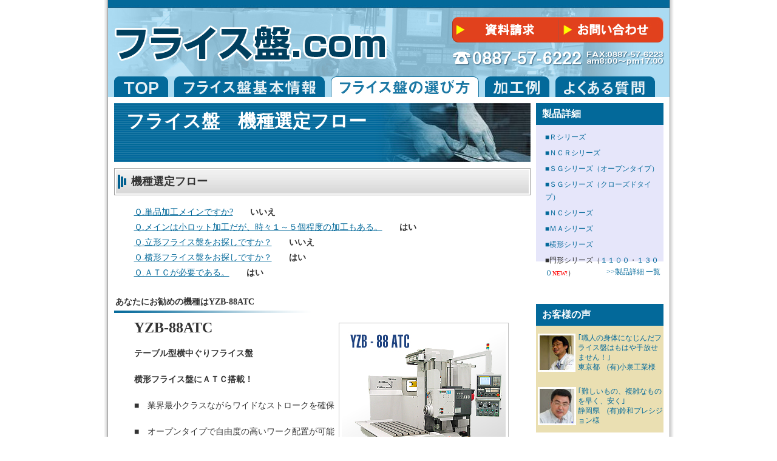

--- FILE ---
content_type: text/html
request_url: https://www.furaisuban.com/flow/yzb_88atc2.html
body_size: 3218
content:
<?xml version="1.0" encoding="Shift_JIS"?>
<!DOCTYPE html PUBLIC "-//W3C//DTD XHTML 1.0 Transitional//EN" "http://www.w3.org/TR/xhtml1/DTD/xhtml1-transitional.dtd">
<html xmlns="http://www.w3.org/1999/xhtml" xml:lang="ja" lang="ja">
<head>
<meta http-equiv="Content-Type" content="text/html; charset=Shift_JIS" />
<meta http-equiv="Content-Language" content="ja" />
<meta http-equiv="Content-Style-Type" content="text/css" />
<meta http-equiv="Content-Script-Type" content="text/javascript" />
<meta name="keywords" content="フライス盤,機種選定,おすすめ,フロー,比較,自動,選ぶ," />
<meta name="description" content="数あるフライス盤の中から、操作性：加高目的などから最適な機種を絞り込める「フライス盤選定フロー」です" />
<link rev="made" href="mailto:okamoto@yamasakigiken.co.jp" />

<title>機種選定フロー｜フライス盤.ＣＯＭ</title>
<link rel="stylesheet" href="../css/style_01.css" type="text/css" media="screen" />
</head>

<body>

<div id="container">

<div id="header">
<p><a href="http://www.furaisuban.com/">フライス盤.ＣＯＭ</a></p>
<div class="link1"><a href="https://www.furaisuban.com/cp-bin/phpformmail/">無料資料請求</a></div>
<div class="link2"><a href="https://www.furaisuban.com/cp-bin/phpformmail/">無料相談</a></div>
<ul class="menu">
<li class="menu_home"><a href="../">フライス盤.com</a></li>
<li class="menu_info"><a href="../info_test.html">フライス盤基本情報</a></li>
<li class="menu_point_current"><a href="../point_00.html">フライスの選び方</a></li>
<li class="menu_process"><a href="../process_00.html">フライス盤加工例</a></li>
<li class="menu_faq"><a href="../faq.html">フライス盤の良くある質問</a></li>
</ul>
</div>

<div id="pagebody">

<div id="right_box">

<h2>メニュー</h2>



<div id="detail">
<h3>製品詳細</h3>
<ul><li><a href="http://www.furaisuban.com/point_06.html">■Ｒシリーズ</a></li>
<li><a href="http://www.furaisuban.com/point_07.html">■ＮＣＲシリーズ</a></li>
<li><a href="http://www.furaisuban.com/point_08.html">■ＳＧシリーズ（オープンタイプ）</a></li>
<li><a href="http://www.furaisuban.com/point_09.html">■ＳＧシリーズ（クローズドタイプ）</a></li>
<li><a href="http://www.furaisuban.com/point_10.html">■ＮＣシリーズ</a></li>
<li><a href="http://www.furaisuban.com/point_13.html">■ＭＡシリーズ</a></li>
<li><a href="http://www.furaisuban.com/point_11.html">■横形シリーズ</a></li>
<li>■門形シリーズ（<a href="http://www.furaisuban.com/point_12.html">１１００</a>・<a href="http://www.furaisuban.com/point_14.html">１３００</a><span class="red"><font size="-3">NEW!</font></span>）</li></ul>
</div>

<div id="detail_all">
<p><a href="seihinnsyousai_top.html">>>製品詳細 一覧</a></p><br />
</div>


<div id="voice">
<h3>お客様の声</h3>
<ul>
<li class="voice_01"><a href="../voice_01.html">｢職人の身体になじんだフライス盤はもはや手放せません！｣<br />
東京都　(有)小泉工業様</a></li>
<li class="voice_02"><a href="../voice_02.html">｢難しいもの、複雑なものを早く、安く｣<br />
静岡県　(有)鈴和プレシジョン様</a></li>
<li class="voice_end"><a href="../voice_00.html">&gt;&gt;お客様の声 一覧</a></li>
</ul></div>

<div id="interview">
<h3>製品へのこだわり</h3>
<p><a href="../interview.html">開発者インタビュー</a></p>

</div>

<div id="media">
<h3>メディア紹介歴</h3>
<div id="media02">
<p id="m"><a href="../media.html">弊社のフライス盤を利用しているお客様が新聞に取り上げられました。</a></p>
<p id="g"><a href="../prize.html">弊社が「グッドカンパニー大賞」特別賞を受賞しました。</a></p>
</div>
</div>

<div id="FAQ">
<h3>よくある質問</h3>
<ul>
<!--<li><a href="faq.html#">購入を検討しているのですが、<br />
お値段はどのくらいでしょうか？</a></li>
<li><a href="faq.html#">購入後のサポート体制を<br />
教えてください。</a></li>
<li><a href="faq.html#">納品までどのくらいの<br />
期間がかかりますか？</a></li>
<li><a href="faq.html#">フライス盤以外の製品は<br />
取り扱っていますか？</a></li>
<li><a href="faq.html#">修理の費用は大体<br />
どのくらいかかりますか？</a></li>
<li><a href="faq.html#">資料の中身はどのような<br />
ことが書かれていますか？</a></li>
<li><a href="faq.html#">使用の詳細はどこを見れば<br />
よろしいでしょうか？</a></li>-->
<li><a href="../faq.html#11">Ｚ軸の送り機構は、ハンドルによるメカ手動操作とありますが、その機構は？<br />特徴はどの様なものですか？ </a></li>
<li><a href="../faq.html#12">主軸はクイル式ですか？</a></li>
<li><a href="../faq.html#13">主軸回転数の設定は、どの様にするのですか？<br />また、最高回転数は？</a></li>
<li><a href="../faq.html#14">タップ加工はできますか？</a></li>

<li><a href="../faq.html#15">Ｘ，Ｙ，Ｚ軸、各ハンドルにて加工の場合、その手応え（切削抵抗）はありますか？</a></li>
<li><a href="../faq.html#16">Ｒシリーズで、ＮＣプログラムは作成できますか？<br />またＮＣプログラムの入出力は、できますか？</a></li>
<li><a href="../faq.html#17">ガイダンス加工とは、どの様なものですか？</a></li>
<li><a href="../faq.html#18">繰り返し加工がある場合は、どの様にするのですか？</a></li>
<li><a href="../faq.html#19">オプションの輪郭加工とは、どの様なものですか？</a></li>
<li class="faq_end"><a href="../faq.html">&gt;&gt;フライス盤ＦＡＱ 一覧</a></li>
</ul>
</div>

<div id="guidance">

<h3>簡単！ガイダンス機能</h3>
<p><a href="../guidance.html">フライス盤ガイダンス機能詳細</a></p>
</div>

<div id="over">
<h3>汎用機オーバーホール</h3>
<p><a href="../over.html">フライス盤オーバーホール詳細</a></p>
</div>

<div id="homepage">
<dl>
<dt>弊社ホームページ
<dd><a href="http://www.yamasakigiken.co.jp/" target="_blank" ><img src="../img/yz_logo6.jpg" "border="5"></a></dd>
<dd>展示会情報等随時更新しています。</dd>
</dt>
</dl>
</div>
<br />

</div><!--right_box end-->



<div class="title_area"><h1>フライス盤　機種選定フロー</h1></div>
<div class="text_area"><h2>機種選定フロー</h2>

<p><a href="index.html">Ｑ.単品加工メインですか?</a>　　<b>いいえ</b><br />
<a href="n.html">Ｑ.メインは小ロット加工だが、時々１～５個程度の加工もある。</a>　　<b>はい</b><br />
<a href="ny.html">Ｑ.立形フライス盤をお探しですか？</a>　　<b>いいえ</b><br />
<a href="nyn.html">Ｑ.横形フライス盤をお探しですか？</a>　　<b>はい</b><br />
<a href="nyny.html">Ｑ.ＡＴＣが必要である。</a>　　<b>はい</b></p>


<div id="yzb_88atc">
<dl class="comment">
<dt>あなたにお勧めの機種はYZB-88ATC</dt>
<dd><span class="osusume">YZB-88ATC</span></dd>
<dd><span class="bold01">テーブル型横中ぐりフライス盤
</span><br />
<dd><b>横形フライス盤にＡＴＣ搭載！</b></dd>
<dd>■　業界最小クラスながらワイドなストロークを確保</dd>
<dd>■　オープンタイプで自由度の高いワーク配置が可能</dd>
<dd>■　ＡＴＣ搭載で加工時間の大幅な短縮が可能！</dd>
</dd>
<dd class="syousai">
<dd><a href="http://www.furaisuban.com/point_11.html#s" ><img src="../img/flow_end.jpg" width="304"/></a></dd>
</dl>
</div>

<div class="clear"></div>



<div class="index_banner_08_">
<ul>
<li class="link3"><a href="https://www.furaisuban.com/cp-bin/phpformmail/">無料資料請求</a></li>
<li class="link4"><a href="https://www.furaisuban.com/cp-bin/phpformmail/">無料相談</a></li>
</ul>
</div>


</div><!--textarea end-->
</div><!--pagebody end-->

<div id="footer_box">
フライス盤.comは山崎技研が運営しています。 
<ul>
<li><a href="../company.html">運営者情報</a></li>
<li><a href="../sitemap.html">サイトマップ</a></li>
<li><a href="../link.html">リンク</a></li>
<li class="end"><a href="../kiyaku.html">利用規約</a></li>
</ul>
<address>Copyright (C) Yamasaki-Giken.All Rights Reserved.</address>
</div>

<script type="text/javascript">
var gaJsHost = (("https:" == document.location.protocol) ? "https://ssl." : "http://www.");
document.write(unescape("%3Cscript src='" + gaJsHost + "google-analytics.com/ga.js' type='text/javascript'%3E%3C/script%3E"));
</script>
<script type="text/javascript">
var pageTracker = _gat._getTracker("UA-5164079-1");
pageTracker._trackPageview();
</script>
</body>
</html>


--- FILE ---
content_type: text/css
request_url: https://www.furaisuban.com/css/style_01.css
body_size: 6136
content:
/* CSS Document */

body{
color:#333333;
background:url(../img/body_bg.gif) repeat-y top center;
font-family:"Verdana", "･ﾒ･鬣ｮ･ﾎｳﾑ･ｴ Pro W3", "｣ﾍ｣ﾓ ･ｴ･ｷ･ﾃ･ｯ", "Osaka｡ｾﾅ��";
font-size:14px;
line-height:180%;
text-align:center;
margin:0;
padding:0;
}



/* 全体 */
h1,h2,h3,h4,h5,ul,ol,li,dl,dt,dd,p{
margin:0;
padding:0;
}

img{
margin:0;
padding:0;
border:none;
}

li{
list-style:none;
}

a:link { color: #03699A; }
a:visited { color: #03699A; }
a:active { color: #03699A; }
a:hover { color: #ABDBF2; }

.clear{
clear:both;
}

.float p{
float:left;
}

.floatRight{
margin:0px 0px 20px 20px;
float:right;
}

.floatLeft{
margin:12px 5px 25px 25px;
float:left;
}

.pagebodyend{
height:10px;
clear:both;
}

#container{
width:925px;
text-align:left;
margin:0 auto 0 auto;
padding:0;
}
/* 全体 */



/* ヘッダー */
#header{
width:925px;
height:160px;
background:#ABDBF2 url("../img/HeaderBg.jpg") no-repeat top center;
margin:0;
padding:0;
position:relative;
}

h1,
#header p{
float:left;
}

h1 a{
width:480px;
height:126px;
display:block;
text-indent:-9999px;
}

#header p a{
width:480px;
height:126px;
display:block;
text-indent:-9999px;
}



div.link1 a{
position:absolute;
top:28px;
left:566px;
display:block;
width:174px;
height:43px;
text-indent:-9999px;
}

div.link2 a{
position:absolute;
top:28px;
left:744px;
display:block;
width:174px;
height:43px;
text-indent:-9999px;
}

/* ヘッダー */



/* メニュー */
.menu{
clear:both;
padding:0;
margin:0;
list-style:none;
height:34px;
position:relative;
font-size:10px;
}

.menu li{
float:left;
height:34px;
margin-left: 10px; 
_margin: 0px 5px 0px 5px; 
}

.menu li a{
display:block;
height:34px;
background:#ABDBF2 url("../img/HeaderBg.jpg") no-repeat top center; 
text-indent: -9999px;
}

.menu li.menu_home a,
.menu li.menu_home_current a{
background-position: -10px -126px;
width: 89px;
}

.menu li.menu_home a:hover,
.menu li.menu_home_current a{
background-position: -10px -160px;
}



.menu li.menu_info a,
.menu li.menu_info_current a{
background-position: -109px -126px;
width: 248px;
}

.menu li.menu_info a:hover,
.menu li.menu_info_current a{
background-position: -109px -160px;
}

.menu li.menu_point a,
.menu li.menu_point_current a{
background-position: -367px -126px;
width: 244px;
}

.menu li.menu_point a:hover,
.menu li.menu_point_current a{
background-position: -367px -160px;
}

.menu li.menu_process a,
.menu li.menu_process_current a{
background-position: -621px -126px;
width: 106px;
}

.menu li.menu_process a:hover,
.menu li.menu_process_current a{
background-position: -621px -160px;
}

.menu li.menu_faq a,
.menu li.menu_faq_current a{
background-position: -737px -126px;
width: 164px;
}

.menu li.menu_faq a:hover,
.menu li.menu_faq_current a{
background-position: -737px -160px;
}

.menu li a:hover{
color:#000000;
background-color:#FFFFFF;
}

.menu li.current a{
color:#000000;
background-color:#FFFFFF;
cursor:default;
}

.menu li.current a:hover b{
background-color:#FFFFFF;
color:#000000;
}
/* メニュー */



/*･・､･｢･ｦ･ﾈ*/
#pagebody{
margin:0px 10px;
padding:10px 0;
width:905px;
}

#right_box{
width:210px;
float:right;
}

#main_box{
width:685px;
float:left;
}
/*･・､･｢･ｦ･ﾈ*/



/* お客様の声 */
#voice{
margin:0px 0px 30px 0px;
}


div#voice ul{
padding:0px;
margin:0px;
font-size:12px;
line-height:140%;
}

div#voice ul li{
padding:0px;
margin:0px;
}

div#voice ul li.voice_01{
background:#EADFB2 url("../img/voice01_00.jpg") no-repeat 3px 50%;
}

div#voice ul li.voice_02{
background:#EADFB2 url("../img/voice02_00.jpg") no-repeat 3px 50%;
}

div#voice ul li a{
display:block;
width:141px;
_width:210px;
padding:12px 0px 12px 69px;
color:#03699A;
text-decoration:none;
}

div#voice ul li a:hover{
color:#ABDBF2;
}

div#voice ul li.voice_end,
div#voice ul li.voice_end a{
width:210px;
height:auto;
padding:5px 0px;
background-color:#FFFFFF;
color:#03699A;
text-align:right;
}

div#voice ul li.voice_end a:hover{
background-color:#FFFFFF;
color:#ABDBF2;
text-align:right;
}
/*､ｪｵﾒﾍﾍ､ﾎﾀｼ*/


/* インタビュー */
#interview{
margin:0px 0px 30px 0px;
}

#interview p {
background: url(../img/interview.jpg) no-repeat top left;
padding: 260px 0px 0px 8px;
height: 45px;
_height: 305px;
}

#interview p a{
display:block;
height: 40px;
width: 195px;
text-indent: -9999px;
}
/* インタビュー */


/* 右ボックス */
#right_box h2{
display: none;
}

#right_box h3{
line-height:100%;
padding:10px;
background-color:#03699A;
color:#FFFFFF;
font-size:16px;
font-weight:bold;
}

#right_box dt{
line-height:100%;
padding:10px;
background-color:#03699A;
color:#FFFFFF;
font-size:16px;
font-weight:bold;
}

#right_box #FAQ{
width:208px;
color:#333333;
font-size:12px;
font-family:"Verdana", "･ﾒ･鬣ｮ･ﾎｳﾑ･ｴ Pro W3", "｣ﾍ｣ﾓ ･ｴ･ｷ･ﾃ･ｯ", "Osaka｡ｾﾅ��";
line-height:1.8em;
background-color:#FFFFFF;
text-align:left;
margin:0px 0 30px 0;
padding:0px;
}


#container #FAQ ul{
border:1px #c0c0c0 solid;
border-top-color: #03699A;
color:#03699A;
font-size:12px;
font-family:"Verdana", "･ﾒ･鬣ｮ･ﾎｳﾑ･ｴ Pro W3", "｣ﾍ｣ﾓ ･ｴ･ｷ･ﾃ･ｯ", "Osaka｡ｾﾅ��";
line-height:1.8em;
text-align:left;
margin:0px 0 0 0px;
padding:0;
}

#right_box #FAQ ul li{
background:url("../img/faq.gif") no-repeat left top;
padding:10px 0 0 28px;
margin-bottom:5px;
line-height:130%;
list-style:none;
}

#right_box #FAQ ul li.faq_end,
#right_box #FAQ ul li.faq_end a{
background:none;
background-color:#FFFFFF;
padding:10px 5px 0 5px;
margin-bottom:5px;
line-height:130%;
list-style:none;
color:#03699A;
text-align:right;
}

#right_box #FAQ ul li.faq_end a:hover{
background-color:#FFFFFF;
color:#ABDBF2;
text-align:right;
}

#right_box #jimtof img {
padding:0px 0px 0px 0px;
height:70px;
border:1px;
}

#right_box #jimtof a {
text-decoration:none;
font-size:11px;
}

#right_box #update p {
background-color:#F0F8FF;
font-size:12px;
padding:5px 5px 10px 10px;
height:100px;
}

#right_box #strong_top p {
background-color:#FFFACD;
font-size:12px;
height:200px;
padding:5px 5px 5px 10px;
line-height:190%;
}

#right_box #strong_top a {
text-decoration:none;
}

#right_box #strong p {
background-color:#FFFACD;
font-size:12px;
height:80px;
padding:5px 5px 5px 10px;
line-height:230%;
}

#right_box #strong a {
background-color:#FFFACD;
font-size:12px;
height:60px;
padding:5px 5px 5px 10px;
line-height:230%;
text-decoration:none;
}

#right_box #detail ul  {
background-color:#E6E6FA;
font-size:12px; 
height:210px;
padding:5px 0px 10px 5px;
line-height:180%;
valign:middle;
}

#right_box #detail  li  {
background-color:#E6E6FA;
font-size:12px;
padding:5px 5px 0px 10px;
valign:middle;
}

#right_box #detail  a  {
text-decoration:none;
}

#right_box #detail_all p {
background-color:#FFFFFF;
font-size:12px;
height:40px;
padding:5px 5px 0px 10px;
text-align:right;
valign:top;
}

#right_box #detail_all a {
text-decoration:none;
}


#right_box #detail_7  ul  {
background-color:#E6E6FA;
font-size:12px; 
height:210px;
padding:5px 5px 10px 10px;
line-height:200%;
valign:middle;
}

#right_box #detail_7  li  {
background-color:#E6E6FA;
font-size:12px;
padding:5px 5px 0px 10px;
valign:middle;
}

#right_box #detail_7  a  {
text-decoration:none;
background-color:#E6E6FA;
font-size:12px; 
}

#right_box #detail_all_7 p {
background-color:#FFFFFF;
font-size:12px;
height:40px;
padding:5px 5px 0px 10px;
text-align:right;
valign:top;
}

#right_box #detail_all_7 a {
text-decoration:none;
}

#right_box #detail_8 ul  {
background-color:#E6E6FA;
font-size:12px; 
height:210px;
padding:5px 5px 10px 10px;
line-height:200%;
valign:middle;
}

#right_box #detail_8  li  {
background-color:#E6E6FA;
font-size:12px;
padding:5px 5px 0px 10px;
valign:middle;
}

#right_box #detail_8  a  {
text-decoration:none;
}

#right_box #detail_all_8 p {
background-color:#FFFFFF;
font-size:12px;
height:40px;
padding:5px 5px 0px 10px;
text-align:right;
valign:top;
}

#right_box #detail_all_8 a {
text-decoration:none;
}

#right_box #detail_9 ul  {
background-color:#E6E6FA;
font-size:12px; 
height:210px;
padding:5px 5px 10px 10px;
line-height:200%;
valign:middle;
}

#right_box #detail_9  li  {
background-color:#E6E6FA;
font-size:12px;
padding:5px 5px 0px 10px;
valign:middle;
}

#right_box #detail_9  a  {
text-decoration:none;
}

#right_box #detail_all_9 p {
background-color:#FFFFFF;
font-size:12px;
height:40px;
padding:5px 5px 0px 10px;
text-align:right;
valign:top;
}

#right_box #detail_all_9 a {
text-decoration:none;
}

#right_box #detail_10 ul  {
background-color:#E6E6FA;
font-size:12px; 
height:210px;
padding:5px 5px 10px 10px;
line-height:200%;
valign:middle;
}

#right_box #detail_10  li  {
background-color:#E6E6FA;
font-size:12px;
padding:5px 5px 0px 10px;
valign:middle;
}

#right_box #detail_10  a  {
text-decoration:none;
}

#right_box #detail_all_10 p {
background-color:#FFFFFF;
font-size:12px;
height:40px;
padding:5px 5px 0px 10px;
text-align:right;
valign:top;
}

#right_box #detail_all_10 a {
text-decoration:none;
}

#right_box #detail_11 ul  {
background-color:#E6E6FA;
font-size:12px; 
height:210px;
padding:5px 5px 10px 10px;
line-height:200%;
valign:middle;
}

#right_box #detail_11  li  {
background-color:#E6E6FA;
font-size:12px;
padding:5px 5px 0px 10px;
valign:middle;
}

#right_box #detail_11  a  {
text-decoration:none;
}

#right_box #detail_all_11 p {
background-color:#FFFFFF;
font-size:12px;
height:40px;
padding:5px 5px 0px 10px;
text-align:right;
valign:top;
}

#right_box #detail_all_11 a {
text-decoration:none;
}

#right_box #detail_12 ul  {
background-color:#E6E6FA;
font-size:12px; 
height:210px;
padding:5px 5px 10px 10px;
line-height:200%;
valign:middle;
}

#right_box #detail_12  li  {
background-color:#E6E6FA;
font-size:12px;
padding:5px 5px 0px 10px;
valign:middle;
}

#right_box #detail_12  a  {
text-decoration:none;
}

#right_box #detail_all_12 p {
background-color:#FFFFFF;
font-size:12px;
height:40px;
padding:5px 5px 0px 10px;
text-align:right;
valign:top;
}

#right_box #detail_all_12 a {
text-decoration:none;
}

#right_box #detail_13 ul  {
background-color:#E6E6FA;
font-size:12px; 
height:210px;
padding:5px 5px 10px 10px;
line-height:200%;
valign:middle;
}

#right_box #detail_13  li  {
background-color:#E6E6FA;
font-size:12px;
padding:5px 5px 0px 10px;
valign:middle;
}

#right_box #detail_13  a  {
text-decoration:none;
}

#right_box #detail_all_13 p {
background-color:#FFFFFF;
font-size:12px;
height:40px;
padding:5px 5px 0px 10px;
text-align:right;
valign:top;
}

#right_box #detail_all_13 a {
text-decoration:none;
}

#guidance{
margin:0px 0px 30px 0px;
}

#guidance p {
background: url(../img/guidance.jpg) no-repeat top left;
padding: 305px 0px 0px 8px;
height: 49px;
_height: 355px;
}

#guidance p a{
display:block;
height: 40px;
width: 195px;
text-indent: -9999px;
}

#over{
margin:0px 0px 30px 0px;
}

#over p {
background: url(../img/over.jpg) no-repeat top left;
padding: 125px 0px 0px 53px;
height: 83px;
_height: 208px;
}

#over p a{
display:block;
height: 75px;
width: 150px;
text-indent: -9999px;
}

#homepage dt dd {
padding: 0px 0px 0px 0px;
height: 83px;
_height: 50px;
font-size:11px;
}

#homepage dd a{
background: url(../img/yz_logo6.jpg) no-repeat ;
display:block;
height: 50px;
width: 210px;
text-indent: -9999px;
font-size:11px;
}

#homepage dd {
font-size:11px;
}

#blog dt dd {
padding: 0px 0px 0px 0px;
height: 83px;
_height: 50px;
font-size:11px;
}

#blog dd a{
background: url(../img/diary_dotcom4.jpg) no-repeat ;
display:block;
height: 65px;
width: 210px;
text-indent: -9999px;
font-size:11px;
}

#blog dd {
font-size:11px;
}

#media{
margin:0px 0px 30px 0px;
}

#media02{
background: url(../img/media.jpg) no-repeat 0px 0px;
padding: 13px 0px 0px 12px;
height: 355px;
_height: 368px;
position:relative;
text-indent:-9999px;
}

#media02 p#m,
#media02 p#g{
height: 122px;
width: 185px;
position:absolute;
}

#media02 p#m {
left:13px;
top:11px;
}

#media02 p#g {
left:13px;
top:192px;
}

#media02 p#m a,
#media02 p#g a{
display:block;
height: 122px;
width: 185px;
}

/*
#media p {
background: url(../img/media.jpg) no-repeat top left;
padding: 13px 0px 0px 12px;
height: 355px;
_height: 368px;
}

#media p a{
display:block;
height: 122px;
width: 185px;
text-indent: -9999px;
}

#media p a#good{
margin:20px 0 0;
display:block;
height: 122px;
width: 185px;
text-indent: -9999px;
}

/*ｺｸ･ﾜ･ﾃ･ｯ･ｹ*/



/*･皈､･ｳ･ﾆ･ﾄ*/
div.title_area,
div.title_area_01,
div.title_area_02,
div.title_area_03,
div.title_area_04{
height:97px;
width: 686px;
background:url("../img/tmp_title.jpg") no-repeat top right;
margin-top:0px;
padding:0px 0 0 0;
color:#FFFFFF;
text-align:left;
}

div.title_area_01{
background:url("../img/tmp_title_01.jpg") no-repeat top right;
}

div.title_area_02{
background:url("../img/tmp_title_02.jpg") no-repeat top right;
}

div.title_area_03{
background:url("../img/tmp_title_03.jpg") no-repeat top right;
}

div.title_area_04{
background:url("../img/tmp_title_04.jpg") no-repeat top right;
}

div.title_area h1,
div.title_area_01 h1,
div.title_area_02 h1,
div.title_area_03 h1,
div.title_area_04 h1{
margin:0px 5px 10px 20px;
padding-top:10px;
line-height:normal;
float:none;
font-size:30px;
font-weight:bold;
}


div.text_area{
float:left;
text-align:left;
width:686px;
font-size:14px;
}

div.text_area_top{
float:left;
font-size:14px;
padding:10px 20px 0px 20px;
width:650px;
line-height:200%;
}

div.text_area_title{
padding:0px px 0px 20px;
width:300px;
}


div.text_area h2{
background: url("../img/h2_title_bg.gif") no-repeat;
display:block;
height:40px;
_height:56px;
font-size:18px;
margin-top: 10px;
padding:10px 5px 10px 28px;
text-valign:center;
}

div.text_area h3{
display: block
font-weight: bold;
font-size: 24px;
margin-top: 30px;
padding:0px 0px 0px 10px;
}

div.text_area h4{
bgcolor:lightcyan;
display:block;
height:20px;
_height:20px;
font-size:18px;
margin-top: 10px;
padding:5px 0px 0px 20px;
}
 
div.text_area h5{
height:20px;
_height:20px;
font-size:12px;
}



div.text_area p{
margin:0px 33px 25px 33px;
font-family:"Verdana", "･ﾒ･鬣ｮ･ﾎｳﾑ･ｴ Pro W3", "｣ﾍ｣ﾓ ･ｴ･ｷ･ﾃ･ｯ", "Osaka｡ｾﾅ��";
color:#333333;
font-size:14px;
line-height : 180% ; 
}

div.text_area p.tyousei{
margin:130px 0 0;
font-family:"Verdana", "･ﾒ･鬣ｮ･ﾎｳﾑ･ｴ Pro W3", "｣ﾍ｣ﾓ ･ｴ･ｷ･ﾃ･ｯ", "Osaka｡ｾﾅ��";
color:#333333;
font-size:14px;
}

div.text_area p.tyousei2{
margin:0 0 0 33px; 
font-family:"Verdana", "･ﾒ･鬣ｮ･ﾎｳﾑ･ｴ Pro W3", "｣ﾍ｣ﾓ ･ｴ･ｷ･ﾃ･ｯ", "Osaka｡ｾﾅ��";
color:#333333;
font-size:14px;
}

div.text_area .agitation{
display: block;
background-color:#F0F8FF;
line-height:1.8em;
line-height:250%;
margin:5px 0px;
padding:10px 10px 10px 15px;
font-size:14px;
}

div.text_area .check ul {
display: block;
background-color:#F0F8FF;
margin-bottom:10px;
line-height:1.8em;
line-height:230%;
margin:0px 0px 20px 0px;
padding:10px 15px 10px 20px;
font-size:14px;
}

div.text_area .to_flow{
background:url(../img/flow_start.jpg) no-repeat top left;
height: 177px;
position: relative;
}

div.text_area .to_flow a{
display: block;
height: 57px;
width: 426px;
text-indent: -9999px;
position:absolute;
top:95px;
left: 26px;
}



div.text_area .to_guidance{
background:url(../img/guide.jpg) no-repeat top left;
height: 130px;
position: relative;
}

div.text_area .to_guidance a{
display: block;
height: 40px;
width: 315px;
text-indent: -9999px;
position:absolute;
top:81px;
left: 353px;
}


div.text_area div.index_banner_01{
background:url("../img/index01.jpg") no-repeat top left;
width:686px;
height:211px;
}

div.text_area div.index_banner_02{
background:url("../img/index02.jpg") no-repeat top left;
width:686px;
height:160px;
margin:5px 0px 30px 0px;
position:relative
}

div.text_area div.index_banner_02 li.link1 a{
position:absolute;
top:110px;
left:113px;
display:block;
width:209px;
height:36px;
text-indent:-9999px;
}

div.text_area div.index_banner_02 li.link2 a{
position:absolute;
top:110px;
left:462px;
display:block;
width:210px;
height:35px;
text-indent:-9999px;
}

div.text_area div.Category{
height:240px;
margin-bottom: 0px;
}



div.text_area .Category{
border-left:4px solid #ABDBF2;
color:#03699A;
font-weight:bold;
line-height:160%;
padding:0 0 0 5px;
margin:0px;
}


div.text_area div.index_banner_03{
background:url("../img/index03.gif") no-repeat top left;
float:left;
height:198px;
width:337px;
margin:0px 10px 20px 0px;
position:relative;

}

div.text_area div.index_banner_03 ul{
line-height:0%;
}

div.text_area div.index_banner_03 li.link1 a{
position:absolute;
top:53px;
left:29px;
display:block;
width:279px;
height:37px;
text-indent:-9999px;
}

div.text_area div.index_banner_03 li.link2 a{
position:absolute;
top:98px;
left:29px;
display:block;
width:279px;
height:37px;
text-indent:-9999px;
}

div.text_area div.index_banner_03 li.link3 a{
position:absolute;
top:144px;
left:29px;
display:block;
width:279px;
height:37px;
text-indent:-9999px;
}

div.text_area div.index_banner_04{
background:url("../img/index04.gif") no-repeat top left;
float:left;
height:198px;
width:337px;
margin:0px 0px 20px 0px;
position:relative;
}

div.text_area div.index_banner_04 li.link4 a{
position:absolute;
top:112px;
left:11px;
display:block;
width:317px;
height:29px;
text-indent:-9999px;
}

div.text_area div.index_banner_04 li.link5 a{
position:absolute;
top:151px;
left:11px;
display:block;
width:318px;
height:30px;
text-indent:-9999px;
}

div.text_area div.index_banner_05{
position:relative;
background:url("../img/index05.gif") no-repeat top ;
float:left;
height:330px;
width:335px;
border:1px #808080 solid; 
margin:10px 10px 30px 0px;
}

div.text_area div.index_banner_06{
background:url("../img/index06.gif") no-repeat top;
float:left;
height:330px;
width:335px;
border:1px #808080 solid; 
margin:10px 0px 30px 0px;
}

div.text_area div.index_banner_05 dl,
div.text_area div.index_banner_06 dl{
margin:35px 0px 0px 40px;
}

div.text_area div.index_banner_05 dl dt,
div.text_area div.index_banner_06 dl dt{
text-indent:-9999px;
}

div.text_area div.index_banner_07{
background:url("../img/index07.gif") no-repeat top;
height:125px;
width:686px;
margin:10px 0px 30px 0px;
}

div.text_area div.index_banner_07 ol{
display:none;
}

div.text_area div.index_banner_08{
position:relative;
background:url("../img/index08.gif") no-repeat center;
height:141px;
width:686px;
margin:30px 0px 30px 0px;
}


div.text_area div.index_banner_08_{
position:relative;
background:url("../img/index08.gif") no-repeat center;
height:141px;
width:686px;
margin:185px 0px 30px 0px;
_margin:0px 0px 30px 0px;
}

*:first-child+html div.text_area div.index_banner_08_{
margin:345px 0px 30px 0px;
}

div.text_area div.index_banner_08_0{
position:relative;
background:url("../img/index08.gif") no-repeat center;
height:141px;
width:686px;
margin:450px 0px 30px 0px;
_margin:0px 0px 30px 0px;
}

*:first-child+html div.text_area div.index_banner_08_0{
margin:445px 0px 30px 0px;
}

div.text_area div.index_banner_08 li,
div.text_area div.index_banner_08_ li,
div.text_area div.index_banner_08_0 li{
list-style:none;
}

div.text_area div.index_banner_08 li.link3 a,
div.text_area div.index_banner_08_ li.link3 a,
div.text_area div.index_banner_08_0 li.link3 a{
position:absolute;
top:57px;
left:166px;
display:block;
width:174px;
height:42px;
text-indent:-9999px;
}

div.text_area div.index_banner_08 li.link4 a,
div.text_area div.index_banner_08_ li.link4 a,
div.text_area div.index_banner_08_0 li.link4 a{
position:absolute;
top:56px;
left:344px;
display:block;
width:174px;
height:43px;
text-indent:-9999px;
}

div.8wr_shiyou{
align:center;
}


div.text_area dd.voice_all{
background-color:#E0FFFF;
padding:10px 15px 10px 20px;
font-size:14px;
display:block;
}

div.text_area .faq_top{
margin: 15px 30px 0px 10px;
}


div.text_area p.read_text{
background-color:#FFFF99;
color:#026B9A;
padding:10px 15px 10px 20px;
font-size:14px;
}

div.text_area .table, td, th{
font-size:14px;
line-height:160%;
margin:25px 0px 0px 0px;
border-style:none;
}

div.text_area dl.comment dt{
background:url("../img/dt3.gif") no-repeat left bottom;
height:30px;
line-height:160%;
padding-left:2px;
font-weight:bold;
margin:25px 0px 0px 0px;
}

div.text_area dl.comment dd{
font-size:14px;
line-height:160%;
margin:12px 33px 21px 33px;
border-color: #FFFFFF;
}

div.text_area dl.comment_senntei dt{
background:url("../img/dt3.gif") no-repeat left bottom;
height:48px;
line-height:160%;
padding-left:2px;
font-weight:bold;
margin:25px 0px 0px 0px;
}

div.text_area dl.comment_senntei dd{
font-size:14px;
line-height:160%;
margin:12px 33px 21px 33px;
border-color: #FFFFFF;
}

div.text_area dl.may dt{
background:url("../img/dt3.gif") no-repeat left bottom;
font-size:13px;
height:25px;
line-height:100%;
padding-left:2px;
font-weight:bold;
margin:0px 0px 0px 0px;
}

div.text_area dl.may dd{
font-size:13px;
line-height:160%;
margin:12px 33px 21px 33px;
border-color: #FFFFFF;
}

div.text_area dl.comment dd.yes,
div.text_area dl.comment dd.yes_0{
display: block;
width: 315px;
height: 141px;
padding: 0px;
margin: 20px 20px 0px 0px;
float:left;
background: url(../img/flow_yes.jpg) no-repeat top left;
color:#ffffff;
font-weight: bold;
font-size:18px;
}

div.text_area dl.comment dd.yes_0{
text-align:center;
}

div.text_area dl.comment dd.no,
div.text_area dl.comment dd.no_0{
display: block;
width: 315px;
height: 141px;
padding: 0px;
margin: 20px 20px 0px 0px;
float:left;
background: url(../img/flow_no.jpg) no-repeat top left;
color:#ffffff;
font-weight: bold;
font-size:18px;
}

div.text_area dl.comment dd.no_0{
text-align:center;
}

div.text_area dl.comment dd.yes_0 a,
div.text_area dl.comment dd.yes a,
div.text_area dl.comment dd.no a,
div.text_area dl.comment dd.no_0 a{
display: block;
width: 275px;
height: 76px;
_width: 315px;
_height: 141px;
padding: 65px 20px 0px 20px;
margin:0px;
color:#ffffff;
font-weight: bold;
font-size:18px;
}

div.text_area dl.comment dd.yes_0 a:hover,
div.text_area dl.comment dd.yes a:hover,
div.text_area dl.comment dd.no a:hover,
div.text_area dl.comment dd.no_0 a:hover{
color: #ABDBF2;
}

div.kihon a{
text-decoration:none;
}


table.com_info {
width: 620px;
margin:25px 30px;
font-size: 12px;
}

table.com_info th{
width:140px;
background-color:#59A9D9;
border-top:5px solid #FFFFFF;
color:#FFFFFF;
font-weight:bold;
margin:0px;
padding:3px 15px;
text-align:right;
}

table.com_info td{
border:none;
background-color:#E3F1F9;
border-top:5px solid #FFFFFF;
margin:0px;
padding:3px 10px;
line-height:140%;
}

table.com_info li,
table.com_info li.name{
font-size: 12px;
margin:0;
padding:0;
line-height:140%;
}

table.com_info li.name{
margin:-1.4em 0 0 8em;
}

table.info_03_2 tr td {
padding:5px;
align:center;
font-size:12px;
}

table.info_01_2 tr td {
padding:5px 5px;
font-size:12px;
}

/*･皈､･ｳ･ﾆ･ﾄ*/


/*imgbox*/

div.img_box{
width: 200px;
padding: 0px;
margin: 10px;
float: right;
}


div.img_box img{
margin-bottom: 20px;
}


div.img_box_wide{
width: 260px;
padding: 0px;
margin: 10px;
float: right;
}



div.img_box_wide img{
margin-bottom: 50px;
}

/*imgbox*/


/*､ｪｵﾒﾍﾍ､ﾎﾀｼ･ﾚ｡ｼ･ｸ*/
dl.comment dd span.voice_img{
width:200px;
height:350px;
float:right;
margin:0 0 15px 15px;
}
/*､ｪｵﾒﾍﾍ､ﾎﾀｼ･ﾚ｡ｼ･ｸ*/


/*･ｹ･ﾚ･ﾃ･ｯ･ﾚ｡ｼ･ｸ*/

p.spec_faq{
font-size: 12px;
width:500px;
float: left;
}

table.spec_osusume{
font-size: 12px;
margin:10px 0px 10px 10px;
width: 280px;
float: left;
}

table.spec_osusume td{
padding-left:10px;
}

table.spec_osusume td.bg_blue{
background-color: #ABDBF2;
}

table#spec_table{
background: #ffffff;
font-size: 11px;
_font-size: 9px;
line-height: 115%;
_line-height: 140%;
text-align: center;
border-collapse: collapse;
border: 1px solid #000000;
margin: 10px auto auto;
}

tr,
td,{
border: 1px solid #000000;
}


tr.bg_g{
background: #dddddd;
}

tr.series{
background: #026B9A;
color: #ffffff;
font-weight: bold;
}

td.tag{
text-align: left;
}


/*･ｹ･ﾚ･ﾃ･ｯ･ﾚ｡ｼ･ｸ*/


/*･ﾕ･ｩ｡ｼ*/

.form_tel{
height: 160px;
background: url(../img/form_tel.jpg) top center ;
text-indent: -9999px;
}

#ssl{
width: 620px;
margin: 20px 0px 20px 33px;
font-size: 12px;
color: #333333;
background-color: #eeeeee;
border: none;
padding: 0px;
}

#ssl_form {
margin: 0px;
padding: 0px;
}


#ssl td,
#ssl tr{
border: none;
padding: 10px;
font-size: 14px;
}

#form_table{
width: 620px;
margin: 20px 0px 20px 33px;
border: none;
}

#form_table td,
#form_table tr{
border: none;
padding: 10px;
}

#form_table td span{
color: #808080;
}

#form_table th.left{
background-color: #EADFB2;
float: none;
width: 140px;
}


.text_area .thanks_voice{
width: 300px;
}

.text_area .thanks_voice p{
margin: 15px 0px;
}

/*･ﾕ･ﾃ･ｿ｡ｼ*/
#footer_box{
width:100%;
text-align:center;
margin:0px 0px 10px 0px;
padding:0;
clear:both;
background: url(../img/FooterBg_wide.jpg) no-repeat 0px 0px;
}

#footer{
width:100%x;
margin:5px auto 0 auto;
padding:0;
text-align:center;
font-size:14px;
}

#footer_box ul{
height: 17px;
margin:0px 200px;
padding:8px 0px;
text-align:center;
}

#footer_box ul li{
float:left;
font-size:14px;
width:100px;
height:15px;
line-height:100%;
margin:0px;
padding:0px 10px;
border-left:#FFFFFF solid 1px;
color:#FFFFFF;
}

#footer_box ul li.end{
border-right:#FFFFFF solid 1px;
}

#footer_box a:link ,
#footer_box a:visited ,
#footer_box a:active ,
#footer_box a:hover {
text-decoration:none;
color: #FFFFFF; 
}

#footer_box a:hover { color: #87CEEB; }

address{
color:#333333;
font-size:14px;
font-style:normal;
clear:both;
padding:10px 0 0 0;
}

/*製品ページ*/
div.text_area div#seihin_wr{
background:url("../img/yz_8wr.jpg") 370px 45px no-repeat;
_background-position: 400px 60px;
margin:0 0 60px;
height:350px;
_height:360px;
}

div.text_area div#seihin_wr2{
background:url("../img/yz_500wr.jpg") 370px 45px no-repeat;
_background-position: 400px 60px
margin:0 0 60px;
height:350px;
_height:360px;
}

div.text_area div#seihin_wr3{
background:url("../img/yz_320r.jpg") 370px 45px no-repeat;
_background-position: 400px 60px;
margin:0 0 60px;
height:350px;
_height:360px;
}

div.text_area div#seihin_wr4{
background:url("../img/yz_352r.jpg") 370px 45px no-repeat;
_background-position: 400px 60px;
margin:0 0 60px;
height:400px;
_height:410px;
}


div.text_area div#seihin_ncr01{
background:url("../img/yz_400ncr.jpg") 370px 45px no-repeat;
_background-position: 400px 60px;
margin:0 0 60px;
height:350px;
_height:360px;
}

div.text_area div#seihin_ncr02{
background:url("../img/yz_320ncr.jpg") 370px 45px no-repeat;
_background-position:400px 60px;
margin:0 0 60px;
height:350px;
_height:360px;
}

div.text_area div#seihin_ncr03{
background:url("../img/yz_8wr3.jpg") 370px 45px no-repeat;
_background-position: 400px 60px;
margin:0 0 60px;
height:350px;
_height:360px;
}

div.text_area div#seihin_ncr04{
background:url("../img/yz_500wr3.jpg") 370px 45px no-repeat;
_background-position: 400px 60px;
margin:0 0 60px;
height:350px;
_height:360px;
}

div.text_area div#seihin_ncr05{
background:url("../img/yzb_88ncr.jpg") 370px 45px no-repeat;
_background-position: 400px 60px;
margin:0 0 60px;
height:350px;
_height:360px;
}

div.text_area div#seihin_ncr06{
background:url("../img/yz_352ncr.jpg") 370px 45px no-repeat;
_background-position: 400px 60px;
margin:0 0 60px;
height:350px;
_height:360px;
}

div.text_area div#seihin_ncr07{
background:url("../img/yz_350ncr.jpg") 370px 45px no-repeat;
_background-position: 400px 60px;
margin:0 0 60px;
height:400px;
_height:410px;
}

div.text_area div#seihin_ma01{
background:url("../img/yz_352ma.jpg") 370px 45px no-repeat;
_background-position: 400px 60px;
margin:0 0 60px;
height:400px;
_height:410px;
}

div.text_area div#seihin_ma02{
background:url("../img/yz_350ma.jpg") 370px 45px no-repeat;
_background-position: 400px 60px;
margin:0 0 60px;
height:400px;
_height:410px;
}




div.text_area div#seihin_sg01{
background:url("../img/yz_400sg.jpg") 370px 45px no-repeat;
_background-position: 400px 60px;
margin:0 0 60px;
height:350px;
_height:360px;
}

div.text_area div#seihin_sg02{
background:url("../img/yz_500sg.jpg") 370px 45px no-repeat;
_background-position: 400px 60px;
margin:0 0 60px;
height:350px;
_height:360px;
}

div.text_area div#yz_402hr{
background:url("../img/yz_402hr.jpg") 370px 45px no-repeat;
_background-position: 400px 60px;
margin:0 0 60px;
height:350px;
_height:360px;
}

div.text_area div#yz_400sgatc{
background:url("../img/yz_400sgatc.jpg") 370px 45px no-repeat;
_background-position: 400px 60px;
margin:0 0 60px;
height:350px;
_height:360px;
}

div.text_area div#yz_402sgatc{
background:url("../img/yz_402sgatc.jpg") 370px 45px no-repeat;
_background-position: 400px 60px;
margin:0 0 60px;
height:350px;
_height:360px;
}

div.text_area div#yz_501{
background:url("../img/yz_501.jpg") 370px 45px no-repeat;
_background-position: 400px 60px;
margin:0 0 60px;
height:350px;
_height:360px;
}

div.text_area div#yz_500sgatc{
background:url("../img/yz_500sgatc.jpg") 370px 45px no-repeat;
_background-position: 400px 60px;
margin:0 0 60px;
height:350px;
_height:360px;
}

div.text_area div#yz_502sgatc{
background:url("../img/yz_502sgatc.jpg") 370px 45px no-repeat;
_background-position: 400px 60px;
margin:0 0 60px;
height:350px;
_height:360px;
}

div.text_area div#yz_402nc{
background:url("../img/yz_402nc.jpg") 370px 45px no-repeat;
_background-position: 400px 60px;
margin:0 0 60px;
height:350px;
_height:360px;
}

div.text_area div#yz_502nc{
background:url("../img/yz_502nc.jpg") 370px 45px no-repeat;
_background-position: 400px 60px;
margin:0 0 60px;
height:350px;
_height:360px;
}

div.text_area div#yzb_88ncr{
background:url("../img/yzb_88ncr.jpg") 370px 45px no-repeat;
_background-position: 400px 60px;
margin:0 0 60px;
height:350px;
_height:360px;
}

div.text_area div#yz_1100_21{
background:url("../img/yz_1121.jpg") 370px 45px no-repeat;
_background-position: 400px 60px;
margin:0 0 60px;
height:350px;
_height:360px;
}

div.text_area div#yz_1100_32{
background:url("../img/yz_1132.jpg") 280px 45px no-repeat;
_background-position: 400px 60px;
margin:0 0 60px;
height:350px;
_height:360px;
}

div.text_area div#yz_1100_21atc{
background:url("../img/yz_1121atc.jpg") 370px 45px no-repeat;
_background-position: 400px 60px;
margin:0 0 60px;
height:350px;
_height:360px;
}

div.text_area div#yz_1100_32atc{
background:url("../img/yz_1132atc.jpg") 320px 55px no-repeat;
_background-position: 400px 60px;
margin:0 0 60px;
height:350px;
_height:360px;
}

div.text_area div#yzb_88atc{
background:url("../img/yzb_88atc.jpg") 370px 45px no-repeat;
_background-position: 400px 60px;
margin:0 0 60px;
height:350px;
_height:360px;
}

div.text_area div#yzb_88sg{
background:url("../img/yzb_88sg.jpg") 370px 45px no-repeat;
_background-position: 400px 60px;
margin:0 0 60px;
height:350px;
_height:360px;
}

div.text_area dl.comment dd.flow_yes,
div.text_area dl.comment dd.flow_no{
text-indent:-9999px;
margin:12px 33px 21px 0px;
height:57px;
}

div.text_area dl.comment dd.flow_yes{
background:url("../img/flow_yes_end.jpg") 0 0 no-repeat;
}

div.text_area dl.comment dd.flow_no{
background:url("../img/flow_no_end.jpg") 0 0 no-repeat;
}


div.text_area dl.comment dd.tyousei{
margin:0 0 0 48px;
}
div.text_area dl.comment dd.tyousei0{
font-size:12px;
margin:12px 33px 0 33px;
}

div.text_area dl.comment dd.syousai{
margin:0px 0px 21px 50px;
text-indent:-9999px;
}



span.osusume{
font-size:24px;
font-weight:bold;
}

span.bold01{
font-size:14px;
font-weight:bold;
}

div.text_area dl.comment dd.syousai a {
padding:0px 0px 20px -10px;
text-indent:-9999px;
width:350px;
height:61px;
}

.8wr{
float:left;
}


/*インタビューページ*/


dl.comment dd span.interview_img01{
width:200px;
height:326px;
float:right;
margin:15px 0 15px 15px;
}

dl.comment dd span.interview_img01_{
width:200px;
height:326px;
float:left;
margin:15px 15px 15px 0;
}

dl.comment dd span.interview_img02{
width:246px;
height:188px;
float:right;
margin:0 0 15px 15px;
}

dl.comment dd.int01{
margin:0 0 0 5px;
}

/* コメント部分 */
dl.comment ul li{
font-size:14px;
margin:0 0 15px 45px;
_margin:0 0 15px 5px;
padding:5px 0 0;
}

dl.comment p{
margin:0px;
font-size:12px;
font-weight:bold;
}

*:first-child+html dl.comment ul li{
margin:0 0 15px 10px;
}

dl.comment li{
line-height:95%;
}
/* コメント部分 */

dl.new dt{
text-align:center;
font-size:16px;
font weight:bold;
background-color:white;
padding:0px 5px 0px 5px;
}

dl.new dd{
font-size:13px;
background-color:white;
padding:0px 0px 15px 20px;
}

dl.new a:hover{color:cyan;}

div.donna {
padding:0px 150px;
}


p.media{
text-align: center;
text-decoration: none;
border:none;
}

/* 表 */
table.guidance tr td {
line-height: 180%;
border: none;
}

table.guidance tr td h3{
font-size: 12px;
border-left: 4px solid #03699A;
padding-left: 3px;
}

table.guidance tr td p{
font-size: 12px;
}

table.point tr td {
font-size:13px;
border:none;
}

table.point2 tr td{
font-size:13px;
border:1px solid;
border-color:#CCCCFF;
cellpadding:10px;
text-align:center;
padding:3px 10px 0px 10px;
}

table.point2-2 tr td{
font-size:13px;
border:1px solid;
border-color:#CCCCFF;
cellpadding:10px;
text-align:center;
padding:3px 10px 0px 10px;
margin:0px 0px 5px 30px;
position:relative;
left:40px;
}



table.point3 tr td{
font-size:16px;
border:2;
padding:2px 5px 0px 5px;
text-align:left;
}

table.sougo_link tr td{
font-size:14px;
border:2;
padding:2px 5px 0px 5px;
text-align:left;
}

table.350ma tr td{
font-size:12px;
border:none;
padding:0px 0px 0px 0px;
text-align:right;
}

table.350ma a:link{color:}

table.voice06 tr td{
font-size:14px;
text-align:left;
border:none;
padding:10px 5px;
margin:5px;
}

table.8wr_01 tr td{
font-size:16px;
text-align:left;
border:none;
padding:10px 5px;
margin:5px;
}

table.june1 tr td{
padding:5px;
}

table.july tr td{
padding:5px;
font-size:12px;
}

/* 表 */

td.syousai td{
background-color:yellow;
font-size:13px;
}

span.f_size{
font-size:12px;
line-height: 160%;
}

/* 色 */
span.red{
color:#FF0000;
}

span.white{
color:#FFFFFF;
}

span.gray{
color:#808080;
}

span.darkgray{
color:#A9A9A9;
}

span.teal{
color:#008080;
}

span.orangered{
color:#FF4500;
}

span.tomato{
color:#FF6347;
}

span.blue{
color:#0000FF;
}

span.royalblue{
color:#4169E1;
}

span.darkslateblue{
color:#483D8B;
}

span.darkturquoise{
color:#00CEC1;
}

span.darkcyan{
color:#008B8B;
}

span.dodgerblue{
color:#1E90FF;
}

span.lightcyan{
color:#E0FFFF;
}

span.white{
color:#FFFFFF;
}

span.midnightblue{
color:#191970;
}

span.{
color:#CCCCFF;
}

span.{
color:#006699;
}
span.{
color:#0066CC;
}

span.{
color:#FFCCFF;
}

span.{
color:#3399CC;
}

span.{
color:#003333;
}

span.{
color:#000033;
}

span.crimson{
color:#DC143C;
}

span.cyan{
color:#00FFFF;
}

span.steelblue{
color:#4682B4;
}

span.mintcream{
color:#F5FFFA;
}

span.lavender{
color:#E6E6FA;
}

span.aliceblue{
color:#F0F8FF;
}

span.honeydew{
color:#F0FFF0;
}

span.cornsilk{
color:#FFF8DC;
}

span.orange{
color:#FFA500;
}

span.chocolate{
color:#D2691E;
}

span.{
color:#990000;
}

span.{
color:#660000;
}

span.{
color:#FFFF66;
}

span.{
color:#660000;
}

span.darkred{
color:8B0000;
}

span.{
color:#99CCFF;
}

span.{
color:#CCFFFF;
}

span.{
color:#003399;
}

span.{
color:#006699;
}

span.honeydew{
color:#F0FFF0;
}

span.thistle{
color:#D8BFD8;
}

span.lemonchiffon{
color:#FFFACD;
}

span.ivory{
color:#FFFFF0;
}

span.{
color:#FFFF66;
}

span.{
color:#CCFFFF;
}

span.{
color:#006633;
}

span.darkgreen{
color:#006400;
}

span.forestgreen{
color:#228B22;
}

span.orengered{
color:#FF4500;
}

span.{
color:#99FFFF;
}

papayawhip{
color:#FFEFD5;
}

bisque{
color:#FFE4C4;
}

span.{
color:#990000;
}
/* 色 */